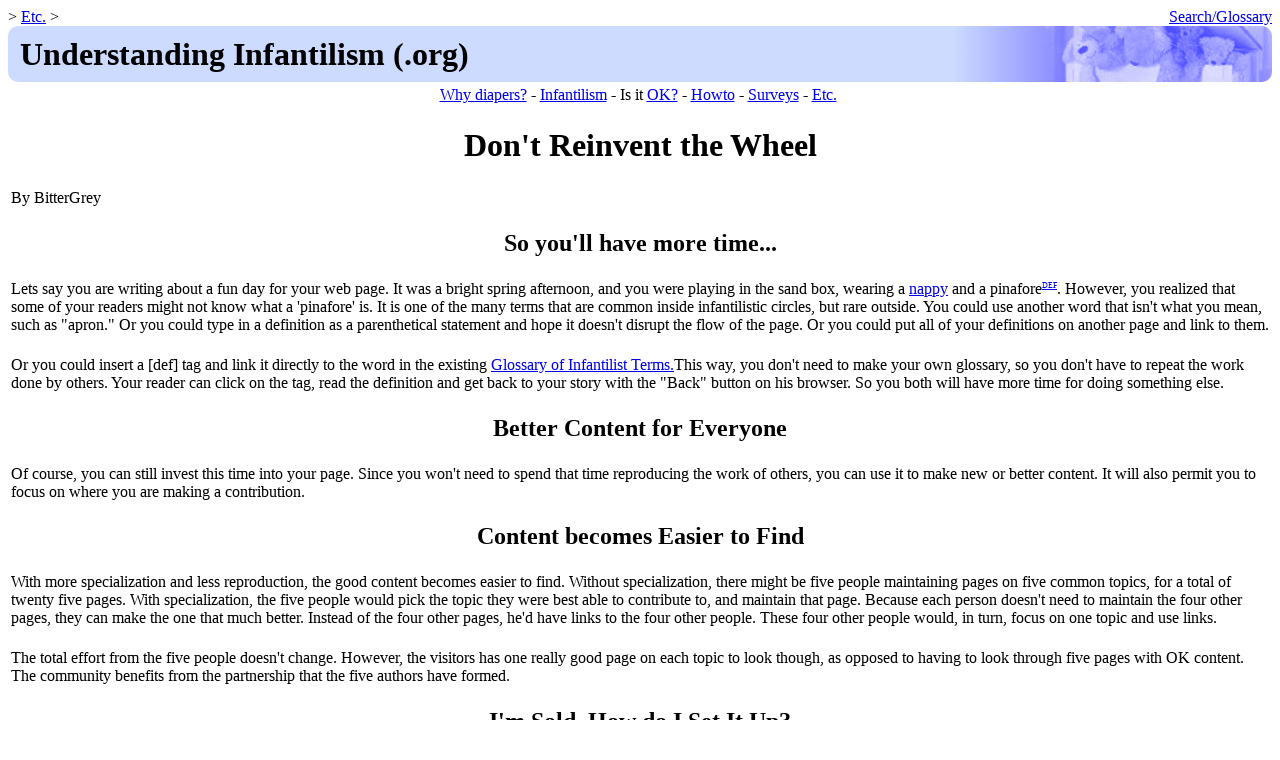

--- FILE ---
content_type: text/html; charset=UTF-8
request_url: https://understanding.infantilism.org/archive/partner.php
body_size: 3192
content:
<?xml version="1.0" encoding="iso-8859-1"?><!DOCTYPE html PUBLIC "-//W3C//DTD XHTML 1.0 Transitional//EN" "http://www.w3.org/TR/xhtml1/DTD/xhtml1-transitional.dtd">
<html xmlns="http://www.w3.org/1999/xhtml" xml:lang="en" lang="en">
<head>
<!--metatags -->
<meta name="author" content="BitterGrey" />
<meta name="Language" content="English" />
<meta name="revisit-after" content="90 days" />
<meta name="viewport" content="width=device-width, initial-scale=1" />
<style type="text/css" media="screen, projection"> @import url(../stylesheet.css); </style>
<!--end metatags-->
<meta name="KEYWORDS" content="vision, leadership, understanding, BitterGrey, strategy, AB/DL, den, infantilism, diaper fetish, paraphilia, ABDL, adult baby, diaper lover, practices." />
<title>Don&apos;t Reinvent the Wheel</title>
</head><body>

<!-- shortcuts bar -->  
&gt; <a href="./">Etc.</a> &gt;<div class="rightfloat"><a href="../glossary.php">Search/Glossary</a></div>
<div class="title" style="background-image: url(figures/toybox_banner_2014.png);"></a><a href="https://understanding.infantilism.org/" class="UImenu">
Understanding Infantilism (.org)</a>



</div>
<div class="rightfloat">
</div>
<div class="menutitle">
<a href="../why_want_diapers.php" class="menu">Why diapers&#63;</a> -
<a href="../what_is_infantilism.php" class="menu">Infantilism</a> - Is&nbsp;it&nbsp;<a href="../are_abdls_ok.php" class="menu">OK?</a> -
<a href="../abdl_practices.php" class="menu">Howto</a> - 
<a href="../surveys/" class="menu">Surveys</a> - 
<a href="./" class="menu">Etc.</a>&nbsp;</div>


<h1>Don&apos;t Reinvent the Wheel</h1>
<p>By BitterGrey</p>

<!-- end title block -->


<!-- page body -->

<h2> So you'll have more time... </h2>
<p>Lets say you are writing about a fun day for your web page.  It was a
bright spring afternoon, and you were playing in the sand box, wearing a
<a href="../glossary_mno.php#nappy">nappy</a> and a pinafore<a href="../glossary_pqr.php#pinafore" class="defn"><sup class="def">DEF</sup></a>.  However, you realized
that some of your readers might not know  what a 'pinafore' is.   It is one
of the many terms that are common inside infantilistic circles, but rare
outside.  You could  use another word that isn't what you mean, such as "apron."
 Or you could type in a definition as a parenthetical statement and hope
it doesn't disrupt the flow of the page.  Or you could put all of your definitions
on another page and link to them.</p>
<p>
Or you could insert a [def] tag and link it directly to the word in the existing 
<a href="../glossary.php"> Glossary of Infantilist Terms.</a>This way,
you  don't need to make your own glossary, so you don't have to repeat the
work done by others.  Your reader can click on the tag, read the definition
and  get back to your story with the "Back" button on his browser.   So you
both will have more time for doing something else.</p>
<h2> Better Content for Everyone </h2>

<p>Of course, you can still invest this time into your page.  Since you won't
need to spend that time reproducing the work of others,  you can use it to
make new or better content.  It will also permit you to focus on where you
are making a contribution.</p>
<h2> Content becomes Easier to Find </h2>
<p>With more specialization and less reproduction, the good content becomes
easier to find.   Without specialization, there might be five people  maintaining
pages on five common topics, for a total of twenty five pages.  With specialization,
the five people would pick the topic they were  best able to contribute to,
and maintain that page.  Because each person doesn't need to maintain the
four other pages, they can make  the one that much better.    Instead of
the four other pages, he'd have links to the four other people.  These four
other people would, in turn, focus on  one topic and use links.  </p>
<p>The total effort from the five people doesn't change.  However, the
visitors has one really good page on each topic to look though, as  opposed
to having to look through five pages with OK content.  The community benefits
from the partnership that the five authors have formed.</p>
<h2> I'm Sold.  How do I Set It Up?</h2>
<p>For just a definition, you can put in a link that will go straight to
the word you want.  For example, if it was a sun suit instead of a pinafore,
the html would look like:" sun suit &lt;a href="http://understanding.infantilism.org/glossary_st.php#sunsuit"&gt;
[def] &lt;/a&gt;" On your page, it will look like: sun suit<a href="https://understanding.infantilism.org/glossary_st.php#sunsuit">[DEF]</a>.  (Or you can use optional CSS and sup tags for <sup class="def">DEF</sup>.)
  It is a link to http://understanding.infantilism.org/glossary.html#sun_suit.
   Note that pinafore or sun suit is replaced by the_word_you_want, with underscores instead of spaces.   The
[def] tag is optional, and can be replaced with the word itself, for
example, you could be wearing a<a href="../glossary_jkl.php#jumper"> jumper </a> instead.
If you want a definition that isn't there,  please <a href="/cdn-cgi/l/email-protection#73111a070716011401160a331a1d15121d071a1f1a001e5d1c0114"> Email BitterGrey</a><img alt="[mail]" src="../figures/email_icon.gif" />
 .  Someone else might want that definition too.

</p>
<p>For common words, you can use other online dictionaries, but their
definitions aren't ABDL-specific.   This isn't a problem for<a href="http://dictionary.reference.com/browse/pinafore"> "pinafore",</a>  but it is for
<a href="http://dictionary.reference.com/browse/infantilism"> "infantilism" </a>,
<a href="http://dictionary.reference.com/browse/jumper"> "jumper"</a>, etc. 
</p>

<!-- end page body -->
<br />
<!-- status bar --><div class="statusbar">
<a href="/cdn-cgi/l/email-protection#62000b161607100510071b220b0c04030c160b0e0b110f4c0d1005"> Email BitterGrey</a><img alt="[mail]" src="../figures/email_icon.gif" />
  Last Update: <b>15 Oct 2000</b>| First: 
</div><br /> 
<!-- statusbar still hard coded on each page for archive and surveys -->


<div class="breadcrumbs">&gt; <a href="./">Etc.</a> &gt;</div>

<!-- end statusbar replacement -->
<br clear="all" />
<hr style="width: 100%; height: 2px;" />

<p>Do you have <a href="feedback.php" rel="nofollow">
Questions, tips, suggestions, or other feedback?</a></p>

<table cellpadding="2" cellspacing="2" border="0" style="text-align: left; width: 100%;"><tbody>




<tr>
<td style="vertical-align: top;"><img src="../figures/puzzle_rel.gif" alt="[icon]" width="50" height="35" id="related_topics"/><span style="font-weight: bold;">&nbsp;&nbsp;Related Topics:</span>
<ul><li>
<a href="format.php"> Features of content pages </a> to promote partnerships. </li>
<li> A summary of how we can <a href="icanhelp.php"> help the infantilism community. </a> </li>
<li>The <a href="../vision.php"> strategic vision </a> of Understanding.infantilism.org</li></ul></td></tr>
</tbody></table>






<br /><br /><script data-cfasync="false" src="/cdn-cgi/scripts/5c5dd728/cloudflare-static/email-decode.min.js"></script><script defer src="https://static.cloudflareinsights.com/beacon.min.js/vcd15cbe7772f49c399c6a5babf22c1241717689176015" integrity="sha512-ZpsOmlRQV6y907TI0dKBHq9Md29nnaEIPlkf84rnaERnq6zvWvPUqr2ft8M1aS28oN72PdrCzSjY4U6VaAw1EQ==" data-cf-beacon='{"version":"2024.11.0","token":"c2cf8e07eda84d4fae75979dc865d362","r":1,"server_timing":{"name":{"cfCacheStatus":true,"cfEdge":true,"cfExtPri":true,"cfL4":true,"cfOrigin":true,"cfSpeedBrain":true},"location_startswith":null}}' crossorigin="anonymous"></script>
</body></html>


--- FILE ---
content_type: text/css
request_url: https://understanding.infantilism.org/stylesheet.css
body_size: 466
content:
/* global */
body {background-color:white;}
H1, H2 {text-align: center ; clear: both}
H3 {text-align: left ; clear: both}
p {padding: 3px}
@media (max-width: 500px) { 
a { line-height: 175% }  
a.refnum { line-height: 100%; display: inline-block; margin: 6px }
}

/* titlex */
br { clear: both; }
A.UImenu { text-decoration: none ; color: #000000; line-height: 100%; font-size: xx-large; font-weight: bolder; text-decoration: none; color: #000000; }

div.title { background-color: #ccdbff; background-position: right; background-repeat: no-repeat; padding: 12px; border-radius: 10px}

/* div.breadcrumbs {float: left; line-height: 175% } */
div.rightfloat {float: right ; padding-bottom: 0.5em }

div.inlineoutline {float: right ;  background-color: #ccdbff; text-decoration: none; color: #000000; padding: 12px; border-radius: 10px ; width: 85% }

div.menutitle {text-align: center; padding : 2px; margin: 2px; text-decoration: none} 

sup.def { font-size: .5em }

li { word-wrap: break-word; padding-top: .5em} 

/* for milestones chart */
li.milestones { padding-top: .7em }

/* for glossary */
div.normal {}
div.made_outer {background: url(figures/bluesky2.jpg) }
div.made {
margin-right: 75px; margin-left: 75px; padding: 15px; 
border: 5px solid #FFB5C5;
  background: url(figures/eye.jpg);
  color: #0000ff
}

/* APA */
div.abstract {margin-right: 60px; margin-left: 60px; }
div.caption {margin-right: 20px; margin-left: 20px; padding: 10px; 
border: 1px solid black; outline-color: red;}
div.note {margin-right: 75px; margin-left: 75px; padding: 15px; 
border: 5px; font-size: 80%}
div.center {text-align: center}
td.headerl {text-align: left; border-top: 1pt solid black; border-bottom: 1pt solid black;}
td.headerc {text-align: center; border-top: 1pt solid black; border-bottom: 1pt solid black;}
td.headerr {text-align: right; border-top: 1pt solid black; border-bottom: 1pt solid black;}
td.group {text-align: center; border-bottom: 1pt solid black;}
td.footerl {text-align: left; border-bottom: 1pt solid black;}
td.footerc {text-align: center; border-bottom: 1pt solid black;}
td.footerr {text-align: right; border-bottom: 1pt solid black;}
td.apal {text-align: left; vertical-align: text-top;}
td.apac {text-align: center;}
td.apar {text-align: right;}
caption.apa {text-align: left; caption-side: top}

/* misc */
div.statusbar  {float: right}
img.fig { text-align: center }
div.warning {border-style:solid; border-color:blue; border-width:thick; padding:.5em; margin:.3em; border-radius:10px}
div.quote {float: right ; border-style:solid; border-color:blue; padding: 12px;  border-radius:10px ; width: 85% }
a.refnum { font-size: 80% }

